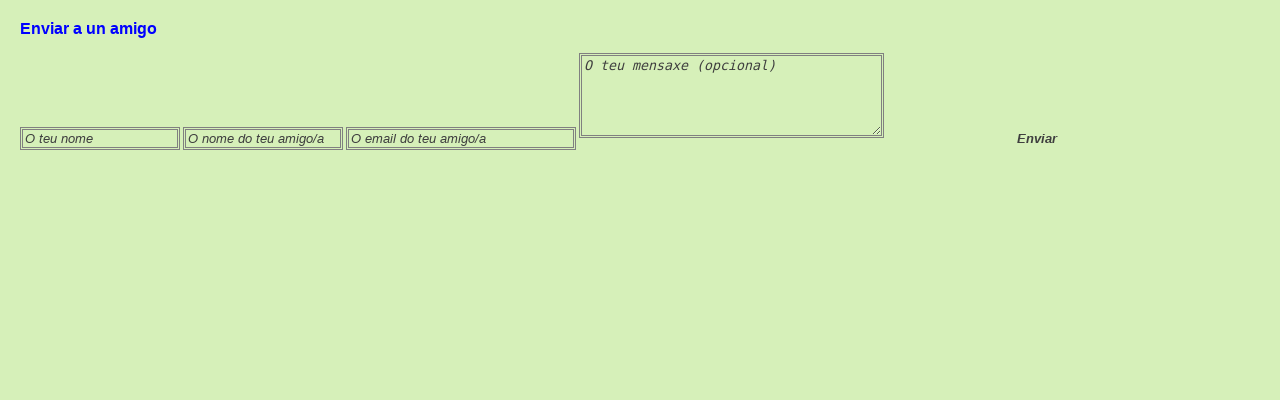

--- FILE ---
content_type: text/html;charset=UTF-8
request_url: http://www.lugo.es/cs/Satellite?c=Page&cid=1190969875104&idioma=gl&pagename=CEIPCasas%2FPage%2FCEIPCasasEnviarAmigo&tituloAsset=Espazos&url=http%3A%2F%2Fwww.lugo.es%2Fcs%2FSatellite%3Fc%3DPage%26cid%3D1190969875104%26idAsset%3D1227466511189%26idioma%3Dgl%26pagename%3DCEIPCasas%252FPage%252FCEIPCasasInicio%26plantillaAsset%3DCEIPCasasEstaticoDetalle%26tipoAsset%3DestaticoAsset%26tituloAsset%3DEspazos
body_size: 1390
content:









<!DOCTYPE html PUBLIC '-//W3C//DTD XHTML 1.0 Transitional//EN' 'http://www.w3.org/TR/xhtml1/DTD/xhtml1-transitional.dtd'>
<html xmlns='http://www.w3.org/1999/xhtml' xml:lang='es' lang='es'>
<head>
        <meta http-equiv='Content-Type' content='text/html; charset=UTF-8' />
        <title>Enviar</title>
        
        <style type='text/css' media='all'>
                @import 'css/CEIPCasas.css';
                body{ padding: 10px;}
                a{ text-decoration: none; color: black; }
        </style>
        
        <script type="text/javascript">
        <!--
                function maximo(obj,e,ma) {
                        tecla = (document.all)?e.keyCode:e.which;
                        if(obj.value.length==ma && tecla!=8)
                                return false;
                }
        -->
        </script>
        
        <script type="text/javascript">
                <!--
                        function validar(msgNombreOrigen, msgNombreDestino){
                                for(i=1;i<=3;i++)
                                        document.getElementById("err"+i).style.display="none";
                                if(document.getElementById("nombreOrigen").value.length==0 || document.getElementById("nombreOrigen").value.charAt(0)==' ' || document.getElementById("nombreOrigen").value==msgNombreOrigen){
                                        document.getElementById("err1").style.display="block";
                                        document.getElementById("nombreOrigen").focus();
                                        return false;
                                }else if(document.getElementById("nombreDestino").value.length==0 || document.getElementById("nombreDestino").value.charAt(0)==' ' || document.getElementById("nombreDestino").value==msgNombreDestino){
                                        document.getElementById("err2").style.display="block";
                                        document.getElementById("nombreDestino").focus();
                                        return false;
                                }else if (!/^\w+([\.-]?\w+)*@\w+([\.-]?\w+)*(\.\w{2,4})+$/.test(document.getElementById("emailDestino").value)){
                                        document.getElementById("err3").style.display="block";
                                        document.getElementById("emailDestino").focus();
                                        return false;
                                }
                        }
                -->
        </script>
</head>
<body>
        

                <div style="margin: 10px; font: bold 16px helvetica; color: blue;">Enviar a un amigo</div>
                <form action='#' method="post" style="margin: 10px;" onsubmit="return validar('O teu nome', 'O nome do teu amigo/a'); return false;">
                        <input style="background-color: transparent; margin: 5px 0; border: 3px double gray; font-style: italic; color: #3F3F3F;width: 150px;" type='text' name='nombreOrigen' id='nombreOrigen' value="O teu nome" onclick="if(this.value=='O teu nome') this.value=''" onblur="if(this.value=='') this.value='O teu nome'" />
                        <input style="background-color: transparent; margin: 5px 0; border: 3px double gray; font-style: italic; color: #3F3F3F;width: 150px;" type='text' name='nombreDestino' id='nombreDestino' value="O nome do teu amigo/a" onclick="if(this.value=='O nome do teu amigo/a')this.value=''" onblur="if(this.value=='') this.value='O nome do teu amigo/a'" />
                        <input style="background-color: transparent; margin: 5px 0; border: 3px double gray; font-style: italic; color: #3F3F3F;width: 220px;" type='text' name='emailDestino' id='emailDestino' value="O email do teu amigo/a" onclick="if(this.value=='O email do teu amigo/a') this.value=''" onblur="if(this.value=='') this.value='O email do teu amigo/a'" />
                        <textarea style="background-color: transparent; margin: 5px 0; border: 3px double gray; font-style: italic; color: #3F3F3F;" name="textoOpcional" rows="5" cols="35" onclick="if(this.value=='O teu mensaxe (opcional)') this.value=''" onblur="if(this.value=='') this.value='O teu mensaxe (opcional)'" onkeydown="return maximo(this,event,100);">O teu mensaxe (opcional)</textarea>

                        <input style="background-color: transparent; margin: 5px 0; border: 3px double gray; font-style: italic; color: #3F3F3F;width: 300px; border: 0; font-weight: bold;" type='submit' name="Enviar" value="Enviar" />
                </form>
                <div id="err1" style="display: none; margin: 0 10px; font: bold 10px verdana;">Campo '<span style='color: red;'>O teu nome</span>' baleiro</div>
                <div id="err2" style="display: none; margin: 0 10px; font: bold 10px verdana;">Campo '<span style='color: red;'>O nome do teu amigo/a</span>' baleiro</div>
                <div id="err3" style="display: none; margin: 0 10px; font: bold 10px verdana;">Campo '<span style='color: red;'>O email do teu amigo/a</span>' baleiro ou incorrecto</div>

        
</body>
</html>
